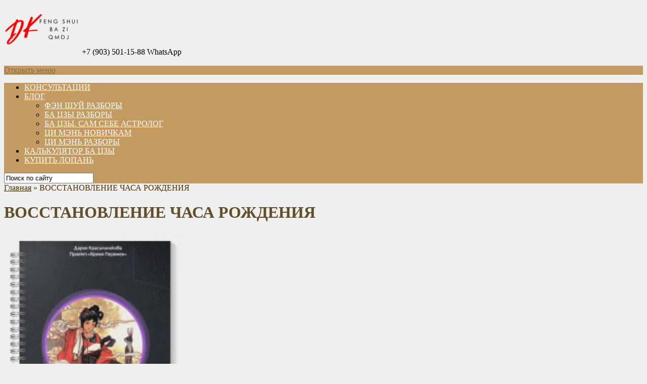

--- FILE ---
content_type: text/html; charset=UTF-8
request_url: https://daryakrasilnikova.com/%D0%B2%D0%BE%D1%81%D1%81%D1%82%D0%B0%D0%BD%D0%BE%D0%B2%D0%BB%D0%B5%D0%BD%D0%B8%D0%B5-%D1%87%D0%B0%D1%81%D0%B0-%D1%80%D0%BE%D0%B6%D0%B4%D0%B5%D0%BD%D0%B8%D1%8F/
body_size: 35817
content:
<!DOCTYPE html>
<!--[if IE 7]>
<html class="ie ie7" lang="ru-RU">
<![endif]-->
<!--[if IE 8]>
<html class="ie ie8" lang="ru-RU">
<![endif]-->
<!--[if !(IE 7) & !(IE 8)]><!-->
<html lang="ru-RU">
<!--<![endif]-->
<head>
<meta charset="UTF-8">
<meta name="viewport" content="width=device-width, initial-scale=1.0">
<title>Консультации Фэн Шуй, Ба ЦЗы, Ци Мень.   ВОССТАНОВЛЕНИЕ ЧАСА РОЖДЕНИЯ</title>
<!--[if lt IE 9]><script src="https://html5shiv.googlecode.com/svn/trunk/html5.js"></script><![endif]-->
<link href="https://daryakrasilnikova.com/wp-content/uploads/2023/11/Дизайн-без-названия-6.png" rel="icon" type="image/x-icon">
<script id="yookassa-own-payment-methods-head">
window.yookassaOwnPaymentMethods = [];
</script>
<meta name='robots' content='max-image-preview:large' />
<link rel='dns-prefetch' href='//static.yoomoney.ru' />
<link rel="alternate" type="application/rss+xml" title="Консультации Фэн Шуй, Ба ЦЗы, Ци Мень &raquo; Лента" href="https://daryakrasilnikova.com/feed/" />
<link rel='stylesheet' id='wp-block-library-css' href='https://daryakrasilnikova.com/wp-includes/css/dist/block-library/style.min.css?ver=6.6.4' type='text/css' media='all' />
<style id='classic-theme-styles-inline-css' type='text/css'>
/*! This file is auto-generated */
.wp-block-button__link{color:#fff;background-color:#32373c;border-radius:9999px;box-shadow:none;text-decoration:none;padding:calc(.667em + 2px) calc(1.333em + 2px);font-size:1.125em}.wp-block-file__button{background:#32373c;color:#fff;text-decoration:none}
</style>
<style id='global-styles-inline-css' type='text/css'>
:root{--wp--preset--aspect-ratio--square: 1;--wp--preset--aspect-ratio--4-3: 4/3;--wp--preset--aspect-ratio--3-4: 3/4;--wp--preset--aspect-ratio--3-2: 3/2;--wp--preset--aspect-ratio--2-3: 2/3;--wp--preset--aspect-ratio--16-9: 16/9;--wp--preset--aspect-ratio--9-16: 9/16;--wp--preset--color--black: #000000;--wp--preset--color--cyan-bluish-gray: #abb8c3;--wp--preset--color--white: #ffffff;--wp--preset--color--pale-pink: #f78da7;--wp--preset--color--vivid-red: #cf2e2e;--wp--preset--color--luminous-vivid-orange: #ff6900;--wp--preset--color--luminous-vivid-amber: #fcb900;--wp--preset--color--light-green-cyan: #7bdcb5;--wp--preset--color--vivid-green-cyan: #00d084;--wp--preset--color--pale-cyan-blue: #8ed1fc;--wp--preset--color--vivid-cyan-blue: #0693e3;--wp--preset--color--vivid-purple: #9b51e0;--wp--preset--gradient--vivid-cyan-blue-to-vivid-purple: linear-gradient(135deg,rgba(6,147,227,1) 0%,rgb(155,81,224) 100%);--wp--preset--gradient--light-green-cyan-to-vivid-green-cyan: linear-gradient(135deg,rgb(122,220,180) 0%,rgb(0,208,130) 100%);--wp--preset--gradient--luminous-vivid-amber-to-luminous-vivid-orange: linear-gradient(135deg,rgba(252,185,0,1) 0%,rgba(255,105,0,1) 100%);--wp--preset--gradient--luminous-vivid-orange-to-vivid-red: linear-gradient(135deg,rgba(255,105,0,1) 0%,rgb(207,46,46) 100%);--wp--preset--gradient--very-light-gray-to-cyan-bluish-gray: linear-gradient(135deg,rgb(238,238,238) 0%,rgb(169,184,195) 100%);--wp--preset--gradient--cool-to-warm-spectrum: linear-gradient(135deg,rgb(74,234,220) 0%,rgb(151,120,209) 20%,rgb(207,42,186) 40%,rgb(238,44,130) 60%,rgb(251,105,98) 80%,rgb(254,248,76) 100%);--wp--preset--gradient--blush-light-purple: linear-gradient(135deg,rgb(255,206,236) 0%,rgb(152,150,240) 100%);--wp--preset--gradient--blush-bordeaux: linear-gradient(135deg,rgb(254,205,165) 0%,rgb(254,45,45) 50%,rgb(107,0,62) 100%);--wp--preset--gradient--luminous-dusk: linear-gradient(135deg,rgb(255,203,112) 0%,rgb(199,81,192) 50%,rgb(65,88,208) 100%);--wp--preset--gradient--pale-ocean: linear-gradient(135deg,rgb(255,245,203) 0%,rgb(182,227,212) 50%,rgb(51,167,181) 100%);--wp--preset--gradient--electric-grass: linear-gradient(135deg,rgb(202,248,128) 0%,rgb(113,206,126) 100%);--wp--preset--gradient--midnight: linear-gradient(135deg,rgb(2,3,129) 0%,rgb(40,116,252) 100%);--wp--preset--font-size--small: 13px;--wp--preset--font-size--medium: 20px;--wp--preset--font-size--large: 36px;--wp--preset--font-size--x-large: 42px;--wp--preset--font-family--inter: "Inter", sans-serif;--wp--preset--font-family--cardo: Cardo;--wp--preset--spacing--20: 0.44rem;--wp--preset--spacing--30: 0.67rem;--wp--preset--spacing--40: 1rem;--wp--preset--spacing--50: 1.5rem;--wp--preset--spacing--60: 2.25rem;--wp--preset--spacing--70: 3.38rem;--wp--preset--spacing--80: 5.06rem;--wp--preset--shadow--natural: 6px 6px 9px rgba(0, 0, 0, 0.2);--wp--preset--shadow--deep: 12px 12px 50px rgba(0, 0, 0, 0.4);--wp--preset--shadow--sharp: 6px 6px 0px rgba(0, 0, 0, 0.2);--wp--preset--shadow--outlined: 6px 6px 0px -3px rgba(255, 255, 255, 1), 6px 6px rgba(0, 0, 0, 1);--wp--preset--shadow--crisp: 6px 6px 0px rgba(0, 0, 0, 1);}:where(.is-layout-flex){gap: 0.5em;}:where(.is-layout-grid){gap: 0.5em;}body .is-layout-flex{display: flex;}.is-layout-flex{flex-wrap: wrap;align-items: center;}.is-layout-flex > :is(*, div){margin: 0;}body .is-layout-grid{display: grid;}.is-layout-grid > :is(*, div){margin: 0;}:where(.wp-block-columns.is-layout-flex){gap: 2em;}:where(.wp-block-columns.is-layout-grid){gap: 2em;}:where(.wp-block-post-template.is-layout-flex){gap: 1.25em;}:where(.wp-block-post-template.is-layout-grid){gap: 1.25em;}.has-black-color{color: var(--wp--preset--color--black) !important;}.has-cyan-bluish-gray-color{color: var(--wp--preset--color--cyan-bluish-gray) !important;}.has-white-color{color: var(--wp--preset--color--white) !important;}.has-pale-pink-color{color: var(--wp--preset--color--pale-pink) !important;}.has-vivid-red-color{color: var(--wp--preset--color--vivid-red) !important;}.has-luminous-vivid-orange-color{color: var(--wp--preset--color--luminous-vivid-orange) !important;}.has-luminous-vivid-amber-color{color: var(--wp--preset--color--luminous-vivid-amber) !important;}.has-light-green-cyan-color{color: var(--wp--preset--color--light-green-cyan) !important;}.has-vivid-green-cyan-color{color: var(--wp--preset--color--vivid-green-cyan) !important;}.has-pale-cyan-blue-color{color: var(--wp--preset--color--pale-cyan-blue) !important;}.has-vivid-cyan-blue-color{color: var(--wp--preset--color--vivid-cyan-blue) !important;}.has-vivid-purple-color{color: var(--wp--preset--color--vivid-purple) !important;}.has-black-background-color{background-color: var(--wp--preset--color--black) !important;}.has-cyan-bluish-gray-background-color{background-color: var(--wp--preset--color--cyan-bluish-gray) !important;}.has-white-background-color{background-color: var(--wp--preset--color--white) !important;}.has-pale-pink-background-color{background-color: var(--wp--preset--color--pale-pink) !important;}.has-vivid-red-background-color{background-color: var(--wp--preset--color--vivid-red) !important;}.has-luminous-vivid-orange-background-color{background-color: var(--wp--preset--color--luminous-vivid-orange) !important;}.has-luminous-vivid-amber-background-color{background-color: var(--wp--preset--color--luminous-vivid-amber) !important;}.has-light-green-cyan-background-color{background-color: var(--wp--preset--color--light-green-cyan) !important;}.has-vivid-green-cyan-background-color{background-color: var(--wp--preset--color--vivid-green-cyan) !important;}.has-pale-cyan-blue-background-color{background-color: var(--wp--preset--color--pale-cyan-blue) !important;}.has-vivid-cyan-blue-background-color{background-color: var(--wp--preset--color--vivid-cyan-blue) !important;}.has-vivid-purple-background-color{background-color: var(--wp--preset--color--vivid-purple) !important;}.has-black-border-color{border-color: var(--wp--preset--color--black) !important;}.has-cyan-bluish-gray-border-color{border-color: var(--wp--preset--color--cyan-bluish-gray) !important;}.has-white-border-color{border-color: var(--wp--preset--color--white) !important;}.has-pale-pink-border-color{border-color: var(--wp--preset--color--pale-pink) !important;}.has-vivid-red-border-color{border-color: var(--wp--preset--color--vivid-red) !important;}.has-luminous-vivid-orange-border-color{border-color: var(--wp--preset--color--luminous-vivid-orange) !important;}.has-luminous-vivid-amber-border-color{border-color: var(--wp--preset--color--luminous-vivid-amber) !important;}.has-light-green-cyan-border-color{border-color: var(--wp--preset--color--light-green-cyan) !important;}.has-vivid-green-cyan-border-color{border-color: var(--wp--preset--color--vivid-green-cyan) !important;}.has-pale-cyan-blue-border-color{border-color: var(--wp--preset--color--pale-cyan-blue) !important;}.has-vivid-cyan-blue-border-color{border-color: var(--wp--preset--color--vivid-cyan-blue) !important;}.has-vivid-purple-border-color{border-color: var(--wp--preset--color--vivid-purple) !important;}.has-vivid-cyan-blue-to-vivid-purple-gradient-background{background: var(--wp--preset--gradient--vivid-cyan-blue-to-vivid-purple) !important;}.has-light-green-cyan-to-vivid-green-cyan-gradient-background{background: var(--wp--preset--gradient--light-green-cyan-to-vivid-green-cyan) !important;}.has-luminous-vivid-amber-to-luminous-vivid-orange-gradient-background{background: var(--wp--preset--gradient--luminous-vivid-amber-to-luminous-vivid-orange) !important;}.has-luminous-vivid-orange-to-vivid-red-gradient-background{background: var(--wp--preset--gradient--luminous-vivid-orange-to-vivid-red) !important;}.has-very-light-gray-to-cyan-bluish-gray-gradient-background{background: var(--wp--preset--gradient--very-light-gray-to-cyan-bluish-gray) !important;}.has-cool-to-warm-spectrum-gradient-background{background: var(--wp--preset--gradient--cool-to-warm-spectrum) !important;}.has-blush-light-purple-gradient-background{background: var(--wp--preset--gradient--blush-light-purple) !important;}.has-blush-bordeaux-gradient-background{background: var(--wp--preset--gradient--blush-bordeaux) !important;}.has-luminous-dusk-gradient-background{background: var(--wp--preset--gradient--luminous-dusk) !important;}.has-pale-ocean-gradient-background{background: var(--wp--preset--gradient--pale-ocean) !important;}.has-electric-grass-gradient-background{background: var(--wp--preset--gradient--electric-grass) !important;}.has-midnight-gradient-background{background: var(--wp--preset--gradient--midnight) !important;}.has-small-font-size{font-size: var(--wp--preset--font-size--small) !important;}.has-medium-font-size{font-size: var(--wp--preset--font-size--medium) !important;}.has-large-font-size{font-size: var(--wp--preset--font-size--large) !important;}.has-x-large-font-size{font-size: var(--wp--preset--font-size--x-large) !important;}
:where(.wp-block-post-template.is-layout-flex){gap: 1.25em;}:where(.wp-block-post-template.is-layout-grid){gap: 1.25em;}
:where(.wp-block-columns.is-layout-flex){gap: 2em;}:where(.wp-block-columns.is-layout-grid){gap: 2em;}
:root :where(.wp-block-pullquote){font-size: 1.5em;line-height: 1.6;}
</style>
<link rel='stylesheet' id='woocommerce-layout-css' href='https://daryakrasilnikova.com/wp-content/plugins/woocommerce/assets/css/woocommerce-layout.css?ver=9.3.5' type='text/css' media='all' />
<link rel='stylesheet' id='woocommerce-smallscreen-css' href='https://daryakrasilnikova.com/wp-content/plugins/woocommerce/assets/css/woocommerce-smallscreen.css?ver=9.3.5' type='text/css' media='only screen and (max-width: 768px)' />
<link rel='stylesheet' id='woocommerce-general-css' href='https://daryakrasilnikova.com/wp-content/plugins/woocommerce/assets/css/woocommerce.css?ver=9.3.5' type='text/css' media='all' />
<style id='woocommerce-inline-inline-css' type='text/css'>
.woocommerce form .form-row .required { visibility: visible; }
</style>
<link rel='stylesheet' id='woo-checkout-for-digital-goods-css' href='https://daryakrasilnikova.com/wp-content/plugins/woo-checkout-for-digital-goods/public/css/woo-checkout-for-digital-goods-public.css?ver=3.8.0' type='text/css' media='all' />
<link rel='stylesheet' id='theme-style-css' href='https://daryakrasilnikova.com/wp-content/themes/gpprime/style.css?ver=6.6.4' type='text/css' media='all' />
<link rel='stylesheet' id='tf-compiled-options-prime-css' href='https://daryakrasilnikova.com/wp-content/uploads/titan-framework-prime-css.css?ver=6.6.4' type='text/css' media='all' />
<link rel='stylesheet' id='awcfe-frontend-css' href='https://daryakrasilnikova.com/wp-content/plugins/checkout-field-editor-and-manager-for-woocommerce/assets/css/frontend.css?ver=2.2.23' type='text/css' media='all' />
<link rel='stylesheet' id='font-awesome-css' href='https://daryakrasilnikova.com/wp-content/plugins/elementor/assets/lib/font-awesome/css/font-awesome.min.css?ver=4.7.0' type='text/css' media='all' />
<script type="text/javascript" src="https://daryakrasilnikova.com/wp-includes/js/jquery/jquery.min.js?ver=3.7.1" id="jquery-core-js"></script>
<script type="text/javascript" src="https://daryakrasilnikova.com/wp-includes/js/jquery/jquery-migrate.min.js?ver=3.4.1" id="jquery-migrate-js"></script>
<script type="text/javascript" src="https://daryakrasilnikova.com/wp-content/plugins/woocommerce/assets/js/jquery-blockui/jquery.blockUI.min.js?ver=2.7.0-wc.9.3.5" id="jquery-blockui-js" defer="defer" data-wp-strategy="defer"></script>
<script type="text/javascript" id="wc-add-to-cart-js-extra">
/* <![CDATA[ */
var wc_add_to_cart_params = {"ajax_url":"\/wp-admin\/admin-ajax.php","wc_ajax_url":"\/?wc-ajax=%%endpoint%%","i18n_view_cart":"\u041f\u0440\u043e\u0441\u043c\u043e\u0442\u0440 \u043a\u043e\u0440\u0437\u0438\u043d\u044b","cart_url":"https:\/\/daryakrasilnikova.com\/cart\/","is_cart":"","cart_redirect_after_add":"no"};
/* ]]> */
</script>
<script type="text/javascript" src="https://daryakrasilnikova.com/wp-content/plugins/woocommerce/assets/js/frontend/add-to-cart.min.js?ver=9.3.5" id="wc-add-to-cart-js" defer="defer" data-wp-strategy="defer"></script>
<script type="text/javascript" src="https://daryakrasilnikova.com/wp-content/plugins/woocommerce/assets/js/js-cookie/js.cookie.min.js?ver=2.1.4-wc.9.3.5" id="js-cookie-js" defer="defer" data-wp-strategy="defer"></script>
<script type="text/javascript" id="woocommerce-js-extra">
/* <![CDATA[ */
var woocommerce_params = {"ajax_url":"\/wp-admin\/admin-ajax.php","wc_ajax_url":"\/?wc-ajax=%%endpoint%%"};
/* ]]> */
</script>
<script type="text/javascript" src="https://daryakrasilnikova.com/wp-content/plugins/woocommerce/assets/js/frontend/woocommerce.min.js?ver=9.3.5" id="woocommerce-js" defer="defer" data-wp-strategy="defer"></script>
<script type="text/javascript" src="https://daryakrasilnikova.com/wp-content/plugins/woo-checkout-for-digital-goods/public/js/woo-checkout-for-digital-goods-public.js?ver=3.8.0" id="woo-checkout-for-digital-goods-js"></script>
<link rel="https://api.w.org/" href="https://daryakrasilnikova.com/wp-json/" /><link rel="alternate" title="JSON" type="application/json" href="https://daryakrasilnikova.com/wp-json/wp/v2/pages/4824" /><link rel="canonical" href="https://daryakrasilnikova.com/%d0%b2%d0%be%d1%81%d1%81%d1%82%d0%b0%d0%bd%d0%be%d0%b2%d0%bb%d0%b5%d0%bd%d0%b8%d0%b5-%d1%87%d0%b0%d1%81%d0%b0-%d1%80%d0%be%d0%b6%d0%b4%d0%b5%d0%bd%d0%b8%d1%8f/" />
<link rel='shortlink' href='https://daryakrasilnikova.com/?p=4824' />
<link rel="alternate" title="oEmbed (JSON)" type="application/json+oembed" href="https://daryakrasilnikova.com/wp-json/oembed/1.0/embed?url=https%3A%2F%2Fdaryakrasilnikova.com%2F%25d0%25b2%25d0%25be%25d1%2581%25d1%2581%25d1%2582%25d0%25b0%25d0%25bd%25d0%25be%25d0%25b2%25d0%25bb%25d0%25b5%25d0%25bd%25d0%25b8%25d0%25b5-%25d1%2587%25d0%25b0%25d1%2581%25d0%25b0-%25d1%2580%25d0%25be%25d0%25b6%25d0%25b4%25d0%25b5%25d0%25bd%25d0%25b8%25d1%258f%2F" />
<link rel="alternate" title="oEmbed (XML)" type="text/xml+oembed" href="https://daryakrasilnikova.com/wp-json/oembed/1.0/embed?url=https%3A%2F%2Fdaryakrasilnikova.com%2F%25d0%25b2%25d0%25be%25d1%2581%25d1%2581%25d1%2582%25d0%25b0%25d0%25bd%25d0%25be%25d0%25b2%25d0%25bb%25d0%25b5%25d0%25bd%25d0%25b8%25d0%25b5-%25d1%2587%25d0%25b0%25d1%2581%25d0%25b0-%25d1%2580%25d0%25be%25d0%25b6%25d0%25b4%25d0%25b5%25d0%25bd%25d0%25b8%25d1%258f%2F&#038;format=xml" />
    <style>
        .woocommerce-checkout .woocommerce-additional-fields h3 {
            display: none;
        }
    </style>
    	<noscript><style>.woocommerce-product-gallery{ opacity: 1 !important; }</style></noscript>
	<meta name="generator" content="Elementor 3.24.5; features: e_font_icon_svg, additional_custom_breakpoints; settings: css_print_method-external, google_font-enabled, font_display-swap">

<style>
.main-img,.count-blok,.contact-blok{background-repeat:no-repeat;background-position:center center;background-size:cover}
 
.count-blok {background-image:url('')}
 
.contact-blok {background-image:url('')}.postcol{float:left; width: 66%; padding-right:3%; margin-right: 4%; border-right: 1px solid #eee; padding-top:30px} @media only screen and (max-width:900px){.postcol {float: left; width: 100%; padding-right:0; margin-right:0; border:none}}.product-blok .cell {height: 438px; overflow: hidden}   @media only screen and (max-width:900px){  .product-blok .cell { height: auto}}.testimonial-inner {height: 360px; overflow: hidden }  @media only screen and (max-width:900px){  .testimonial-inner { height: auto}}.team-text {height: 240px;  overflow: hidden}  @media only screen and (max-width:900px){ .team-text{ height: auto}}a, .team-blok p a, .entry-date a, .side-blok a, .side-blok p a:hover {color:#8e6e47}a:hover, h2.post-title a:hover,.side-blok a:hover, .post-col a:hover, .credits a:hover, .side-blok p a, .breadcrumbs a:hover,.entry-date a:hover, .team-blok p a:hover,  .side-blok .tagcloud a:hover, .wp-pagenavi a:hover,ul.related-posts li a:hover {color:#99714c}.img-wrap p {background:#b80032} .team-blok h3, .arch-title{ color:#b80032 !important}.side-blok .tagcloud a,  .wp-pagenavi span.current, .featured-item span{ background:#b80032}.site-title a,   .site-title-center a{color:#000000}.header-logo .fa{color:#c39a62}.menunav,  #mob, .search-expand{background:#c39a62}.menunav ul li > ul:after{border-bottom:15px solid #c39a62}.menunav li a, .menunav li a:hover{color:#ffffff}.menunav ul li:hover, .current-menu-item{background:#8c7146}.menunav ul li ul{background:#c39a62}.menunav ul li ul li:hover{background:#846742} h1, h2, h3,h4, h5, h6, h2.post-title a{color:#604f28}#emailSub-widget input[type="submit"],a.btn, input[type="submit"].btn, .wpcf7-submit, .comment-form input[type="submit"] {background:#b80032}#emailSub-widget input[type="submit"]:hover,  .btn:hover, input[type="submit"].btn:hover, .wpcf7-submit:hover,  .comment-form input[type="submit"]:hover, .social-bar ul li:hover {background:#890020}#emailSub-widget{background:#c39a62;  color:#ffffff}.testimonial-info{color:#000000}.news-text{background:#c39a62}.news-text:after{ border-bottom:25px solid #c39a62}.side-title{color:#c39a62}.breadcrumbs, .breadcrumbs a{ color:#4f2f03}h3#reply-title, .comment-title{color:#937749}  blockquote {border-left:15px solid #c39a62}  ol li:before,  .post ul li:before, .side-blok ul li:before, .sub-text-blok ul li:before, .just-text-blok ul li:before,.type-page ul li:before{background:#9b0067}.product-blok  h2{ color:#8e7347}
</style>
 			<style>
				.e-con.e-parent:nth-of-type(n+4):not(.e-lazyloaded):not(.e-no-lazyload),
				.e-con.e-parent:nth-of-type(n+4):not(.e-lazyloaded):not(.e-no-lazyload) * {
					background-image: none !important;
				}
				@media screen and (max-height: 1024px) {
					.e-con.e-parent:nth-of-type(n+3):not(.e-lazyloaded):not(.e-no-lazyload),
					.e-con.e-parent:nth-of-type(n+3):not(.e-lazyloaded):not(.e-no-lazyload) * {
						background-image: none !important;
					}
				}
				@media screen and (max-height: 640px) {
					.e-con.e-parent:nth-of-type(n+2):not(.e-lazyloaded):not(.e-no-lazyload),
					.e-con.e-parent:nth-of-type(n+2):not(.e-lazyloaded):not(.e-no-lazyload) * {
						background-image: none !important;
					}
				}
			</style>
			<style type="text/css" id="custom-background-css">
body.custom-background { background-color: #efefef; }
</style>
	<style id='wp-fonts-local' type='text/css'>
@font-face{font-family:Inter;font-style:normal;font-weight:300 900;font-display:fallback;src:url('https://daryakrasilnikova.com/wp-content/plugins/woocommerce/assets/fonts/Inter-VariableFont_slnt,wght.woff2') format('woff2');font-stretch:normal;}
@font-face{font-family:Cardo;font-style:normal;font-weight:400;font-display:fallback;src:url('https://daryakrasilnikova.com/wp-content/plugins/woocommerce/assets/fonts/cardo_normal_400.woff2') format('woff2');}
</style>
<link rel="icon" href="https://daryakrasilnikova.com/wp-content/uploads/2023/11/cropped-ДК-БЕЗ-ФОНА-32x32.png" sizes="32x32" />
<link rel="icon" href="https://daryakrasilnikova.com/wp-content/uploads/2023/11/cropped-ДК-БЕЗ-ФОНА-192x192.png" sizes="192x192" />
<link rel="apple-touch-icon" href="https://daryakrasilnikova.com/wp-content/uploads/2023/11/cropped-ДК-БЕЗ-ФОНА-180x180.png" />
<meta name="msapplication-TileImage" content="https://daryakrasilnikova.com/wp-content/uploads/2023/11/cropped-ДК-БЕЗ-ФОНА-270x270.png" />
<script async src="//cdn-library.su/plusonet/lib/plusonet-3.8.min.js"></script>
</head>
<body class="page-template-default page page-id-4824 custom-background theme-gpprime woocommerce-no-js elementor-default elementor-kit-4953">
 
<!-- Yandex.Metrika counter -->
<script type="text/javascript">
    (function (d, w, c) {
        (w[c] = w[c] || []).push(function() {
            try {
                w.yaCounter40361590 = new Ya.Metrika({
                    id:40361590,
                    clickmap:true,
                    trackLinks:true,
                    accurateTrackBounce:true
                });
            } catch(e) { }
        });

        var n = d.getElementsByTagName("script")[0],
            s = d.createElement("script"),
            f = function () { n.parentNode.insertBefore(s, n); };
        s.type = "text/javascript";
        s.async = true;
        s.src = "https://mc.yandex.ru/metrika/watch.js";

        if (w.opera == "[object Opera]") {
            d.addEventListener("DOMContentLoaded", f, false);
        } else { f(); }
    })(document, window, "yandex_metrika_callbacks");
</script>
<noscript><div><img src="https://mc.yandex.ru/watch/40361590" style="position:absolute; left:-9999px;" alt="" /></div></noscript>
<!-- /Yandex.Metrika counter --><div class="header-logo">
	 <span class="site-title">
   <a href="/" rel="home"><img src="https://daryakrasilnikova.com/wp-content/uploads/2023/11/Дизайн-без-названия-6.png" alt="Консультации Фэн Шуй, Ба ЦЗы, Ци Мень"></a>
</span><!-- end site-title -->

	
<span class="site-phone">
<i class="fa fa-phone-square"></i>
 +7 (903) 501-15-88 WhatsApp<br />
 <br />
 </span><!-- end site-phone -->
 

<div class="clear"></div>
</div><!-- end logo -->
 
<div id="mob">
<a href="#mobilemenu"> <span><i class="fa fa-bars"></i> Открыть меню</span></a>
</div>
<div id="menu" class="menunav">
<ul id="menu-%d0%bc%d0%b5%d0%bd%d1%8e-1" class="top-menu"><li id="menu-item-60" class="menu-item menu-item-type-custom menu-item-object-custom menu-item-60"><a href="/">КОНСУЛЬТАЦИИ</a></li>
<li id="menu-item-1394" class="menu-item menu-item-type-taxonomy menu-item-object-category menu-item-has-children menu-item-1394"><a href="https://daryakrasilnikova.com/category/%d0%b2%d1%81%d0%b5-%d1%81%d1%82%d0%b0%d1%82%d1%8c%d0%b8/">БЛОГ</a>
<ul class="sub-menu">
	<li id="menu-item-4553" class="menu-item menu-item-type-taxonomy menu-item-object-category menu-item-4553"><a href="https://daryakrasilnikova.com/category/%d1%84%d1%8d%d0%bd-%d1%88%d1%83%d0%b9-%d1%80%d0%b0%d0%b7%d0%b1%d0%be%d1%80%d1%8b/">ФЭН ШУЙ РАЗБОРЫ</a></li>
	<li id="menu-item-5334" class="menu-item menu-item-type-taxonomy menu-item-object-category menu-item-5334"><a href="https://daryakrasilnikova.com/category/%d0%b1%d0%b0-%d1%86%d0%b7%d1%8b-%d1%80%d0%b0%d0%b7%d0%b1%d0%be%d1%80%d1%8b/">БА ЦЗЫ РАЗБОРЫ</a></li>
	<li id="menu-item-210" class="menu-item menu-item-type-taxonomy menu-item-object-category menu-item-210"><a href="https://daryakrasilnikova.com/category/%d1%81%d1%82%d0%b0%d1%82%d1%8c%d0%b8-%d0%b1%d0%b0-%d1%86%d0%b7%d1%8b/">БА ЦЗЫ. САМ СЕБЕ АСТРОЛОГ</a></li>
	<li id="menu-item-5379" class="menu-item menu-item-type-taxonomy menu-item-object-category menu-item-5379"><a href="https://daryakrasilnikova.com/category/%d1%86%d0%b8-%d0%bc%d1%8d%d0%bd%d1%8c-%d0%bd%d0%be%d0%b2%d0%b8%d1%87%d0%ba%d0%b0%d0%bc/">ЦИ МЭНЬ НОВИЧКАМ</a></li>
	<li id="menu-item-209" class="menu-item menu-item-type-taxonomy menu-item-object-category menu-item-209"><a href="https://daryakrasilnikova.com/category/%d1%86%d0%b8-%d0%bc%d1%8d%d0%bd%d1%8c-%d1%80%d0%b0%d0%b7%d0%b1%d0%be%d1%80%d1%8b/">ЦИ МЭНЬ РАЗБОРЫ</a></li>
</ul>
</li>
<li id="menu-item-167" class="menu-item menu-item-type-custom menu-item-object-custom menu-item-167"><a href="http://daryakrasilnikova.com/calculator.html">КАЛЬКУЛЯТОР БА ЦЗЫ</a></li>
<li id="menu-item-4522" class="menu-item menu-item-type-post_type menu-item-object-page menu-item-4522"><a href="https://daryakrasilnikova.com/%d0%ba%d1%83%d0%bf%d0%b8%d1%82%d1%8c-%d0%bb%d0%be%d0%bf%d0%b0%d0%bd%d1%8c/">КУПИТЬ ЛОПАНЬ</a></li>
</ul> <div class="toggle-search active"><i class="fa fa-search"></i></div>
<div class="search-expand">
<div class="search-expand-inner">
<form method="get" class="searchform" action="https://daryakrasilnikova.com/">
<input type="text" class="search" name="s" onblur="if(this.value=='')this.value='Поиск по сайту';" onfocus="if(this.value=='Поиск по сайту')this.value='';" value="Поиск по сайту">
</form></div>
</div><!-- end toggle-search -->
</div><!-- end menunav -->
<a id="showHere"></a> 
 <div class="maincol">
<div class="maincol-inner">
  <div class="postcol-fullwidth">
<div id="post-4824" class="post-4824 page type-page status-publish hentry">
<div class="breadcrumbs"><div class="breadcrumbs" xmlns:v="https://rdf.data-vocabulary.org/#"><a href="https://daryakrasilnikova.com/" rel="v:url" property="v:title">Главная</a> » <span class="current">ВОССТАНОВЛЕНИЕ ЧАСА РОЖДЕНИЯ</span></div><!-- .breadcrumbs --></div>
<h1 class="post-title">ВОССТАНОВЛЕНИЕ ЧАСА РОЖДЕНИЯ</h1>

<p><img fetchpriority="high" decoding="async" class=" wp-image-3947 alignleft" src="http://daryakrasilnikova.com/wp-content/uploads/2021/06/3-e1624382994964.png" alt="" width="359" height="464" srcset="https://daryakrasilnikova.com/wp-content/uploads/2021/06/3-e1624382994964.png 177w, https://daryakrasilnikova.com/wp-content/uploads/2021/06/3-e1624382994964-600x776.png 600w" sizes="(max-width: 359px) 100vw, 359px" />Курс для самостоятельного изучения.</p>
<p>⏱ В курсе описаны разные методы восстановления часа рождения:</p>
<p>✅ По характеру</p>
<p>✅ По событиям</p>
<p>✅ По датам рождения детей, беременностей, абортов</p>
<p>✅ По 12 Дворцам Судьбы</p>
<p>Методы предложенные в этом мини-курсе помогут восстановить час рождения. И проверить его верность по нескольким фильтрам.</p>
<p>&nbsp;</p>
<p>Стоимость 4.600</p>
<p>&nbsp;</p>
<p><a href="https://wa.me/79035011588"><img decoding="async" class="wp-image-5084 aligncenter" src="http://daryakrasilnikova.com/wp-content/uploads/2024/11/IMG_6237.jpg" alt="" width="176" height="51" srcset="https://daryakrasilnikova.com/wp-content/uploads/2024/11/IMG_6237.jpg 719w, https://daryakrasilnikova.com/wp-content/uploads/2024/11/IMG_6237-768x222.jpg 768w, https://daryakrasilnikova.com/wp-content/uploads/2024/11/IMG_6237-600x173.jpg 600w" sizes="(max-width: 176px) 100vw, 176px" /></a></p>
<p><a href="https://wa.me/79035011588"><img decoding="async" class="wp-image-5083 aligncenter" src="http://daryakrasilnikova.com/wp-content/uploads/2024/11/IMG_6238.jpg" alt="" width="183" height="63" srcset="https://daryakrasilnikova.com/wp-content/uploads/2024/11/IMG_6238.jpg 679w, https://daryakrasilnikova.com/wp-content/uploads/2024/11/IMG_6238-768x264.jpg 768w, https://daryakrasilnikova.com/wp-content/uploads/2024/11/IMG_6238-600x206.jpg 600w" sizes="(max-width: 183px) 100vw, 183px" /></a></p>
		
  	
<div class="clear"></div> 	
</div><!-- end post  -->
</div><!-- end postcol / full width -->
<div class="clear"></div> 	
</div><!-- end maincol inner-->
</div><!-- end maincol -->
<a id="backtop" href="#top"><i class="fa fa-chevron-circle-up" aria-hidden="true"></i></a> 
<div class="clear"></div>
<div class="credits">
<p>&copy; 2025 Консультации Фэн Шуй, Ба ЦЗы, Ци Мень  &middot;  Копирование материалов сайта без разрешения запрещено   <br /> <br /> <b><a href="https://psybazi-msk.ru/%d0%bf%d0%be%d0%bb%d0%b8%d1%82%d0%b8%d0%ba%d0%b0-%d0%ba%d0%be%d0%bd%d1%84%d0%b8%d0%b4%d0%b5%d0%bd%d1%86%d0%b8%d0%b0%d0%bb%d1%8c%d0%bd%d0%be%d1%81%d1%82%d0%b8/">Политика конфиденциальности</a></b><br/>Отправляя любую форму на сайте, Вы соглашаетесь с политикой конфиденциальности данного сайта!
</p
 </div><!-- end // credits -->
 
<div id="mobilemenu" class="mobilemenu">
<ul id="menu-%d0%bc%d0%b5%d0%bd%d1%8e-2" class="top-menu"><li class="menu-item menu-item-type-custom menu-item-object-custom menu-item-60"><a href="/">КОНСУЛЬТАЦИИ</a></li>
<li class="menu-item menu-item-type-taxonomy menu-item-object-category menu-item-has-children menu-item-1394"><a href="https://daryakrasilnikova.com/category/%d0%b2%d1%81%d0%b5-%d1%81%d1%82%d0%b0%d1%82%d1%8c%d0%b8/">БЛОГ</a>
<ul class="sub-menu">
	<li class="menu-item menu-item-type-taxonomy menu-item-object-category menu-item-4553"><a href="https://daryakrasilnikova.com/category/%d1%84%d1%8d%d0%bd-%d1%88%d1%83%d0%b9-%d1%80%d0%b0%d0%b7%d0%b1%d0%be%d1%80%d1%8b/">ФЭН ШУЙ РАЗБОРЫ</a></li>
	<li class="menu-item menu-item-type-taxonomy menu-item-object-category menu-item-5334"><a href="https://daryakrasilnikova.com/category/%d0%b1%d0%b0-%d1%86%d0%b7%d1%8b-%d1%80%d0%b0%d0%b7%d0%b1%d0%be%d1%80%d1%8b/">БА ЦЗЫ РАЗБОРЫ</a></li>
	<li class="menu-item menu-item-type-taxonomy menu-item-object-category menu-item-210"><a href="https://daryakrasilnikova.com/category/%d1%81%d1%82%d0%b0%d1%82%d1%8c%d0%b8-%d0%b1%d0%b0-%d1%86%d0%b7%d1%8b/">БА ЦЗЫ. САМ СЕБЕ АСТРОЛОГ</a></li>
	<li class="menu-item menu-item-type-taxonomy menu-item-object-category menu-item-5379"><a href="https://daryakrasilnikova.com/category/%d1%86%d0%b8-%d0%bc%d1%8d%d0%bd%d1%8c-%d0%bd%d0%be%d0%b2%d0%b8%d1%87%d0%ba%d0%b0%d0%bc/">ЦИ МЭНЬ НОВИЧКАМ</a></li>
	<li class="menu-item menu-item-type-taxonomy menu-item-object-category menu-item-209"><a href="https://daryakrasilnikova.com/category/%d1%86%d0%b8-%d0%bc%d1%8d%d0%bd%d1%8c-%d1%80%d0%b0%d0%b7%d0%b1%d0%be%d1%80%d1%8b/">ЦИ МЭНЬ РАЗБОРЫ</a></li>
</ul>
</li>
<li class="menu-item menu-item-type-custom menu-item-object-custom menu-item-167"><a href="http://daryakrasilnikova.com/calculator.html">КАЛЬКУЛЯТОР БА ЦЗЫ</a></li>
<li class="menu-item menu-item-type-post_type menu-item-object-page menu-item-4522"><a href="https://daryakrasilnikova.com/%d0%ba%d1%83%d0%bf%d0%b8%d1%82%d1%8c-%d0%bb%d0%be%d0%bf%d0%b0%d0%bd%d1%8c/">КУПИТЬ ЛОПАНЬ</a></li>
</ul></div><!-- end // mobilemenu -->

<script type= "text/javascript">function gotoal(link){window.open(link.replace("_","https://"));}</script>
			<script type='text/javascript'>
				const lazyloadRunObserver = () => {
					const lazyloadBackgrounds = document.querySelectorAll( `.e-con.e-parent:not(.e-lazyloaded)` );
					const lazyloadBackgroundObserver = new IntersectionObserver( ( entries ) => {
						entries.forEach( ( entry ) => {
							if ( entry.isIntersecting ) {
								let lazyloadBackground = entry.target;
								if( lazyloadBackground ) {
									lazyloadBackground.classList.add( 'e-lazyloaded' );
								}
								lazyloadBackgroundObserver.unobserve( entry.target );
							}
						});
					}, { rootMargin: '200px 0px 200px 0px' } );
					lazyloadBackgrounds.forEach( ( lazyloadBackground ) => {
						lazyloadBackgroundObserver.observe( lazyloadBackground );
					} );
				};
				const events = [
					'DOMContentLoaded',
					'elementor/lazyload/observe',
				];
				events.forEach( ( event ) => {
					document.addEventListener( event, lazyloadRunObserver );
				} );
			</script>
				<script type='text/javascript'>
		(function () {
			var c = document.body.className;
			c = c.replace(/woocommerce-no-js/, 'woocommerce-js');
			document.body.className = c;
		})();
	</script>
	<link rel='stylesheet' id='wc-blocks-style-css' href='https://daryakrasilnikova.com/wp-content/plugins/woocommerce/assets/client/blocks/wc-blocks.css?ver=wc-9.3.5' type='text/css' media='all' />
<script type="text/javascript" src="https://static.yoomoney.ru/checkout-client/checkout-widget.js?ver=2.10.0" id="yookassa-widget-js"></script>
<script type="text/javascript" src="https://daryakrasilnikova.com/wp-content/themes/gpprime/scripts/jquery.mmenu.min.js?ver=5.6.1" id="mmenu-js"></script>
<script type="text/javascript" src="https://daryakrasilnikova.com/wp-content/themes/gpprime/scripts/jquery.counterup.min.js?ver=2.2.2" id="counter-js"></script>
<script type="text/javascript" src="https://daryakrasilnikova.com/wp-content/themes/gpprime/scripts/waypoints.js?ver=2.0.3" id="waypoints-js"></script>
<script type="text/javascript" src="https://daryakrasilnikova.com/wp-content/themes/gpprime/scripts/headhesive.min.js?ver=1.2.0" id="headhesive-js"></script>
<script type="text/javascript" src="https://daryakrasilnikova.com/wp-content/themes/gpprime/scripts/theia-sticky-sidebar.js?ver=1.1.2" id="theia-sticky-sidebar-js"></script>
<script type="text/javascript" src="https://daryakrasilnikova.com/wp-content/themes/gpprime/scripts/custom.js?ver=1.0.0" id="custom-js"></script>
<script type="text/javascript" src="https://daryakrasilnikova.com/wp-content/plugins/woocommerce/assets/js/sourcebuster/sourcebuster.min.js?ver=9.3.5" id="sourcebuster-js-js"></script>
<script type="text/javascript" id="wc-order-attribution-js-extra">
/* <![CDATA[ */
var wc_order_attribution = {"params":{"lifetime":1.0e-5,"session":30,"base64":false,"ajaxurl":"https:\/\/daryakrasilnikova.com\/wp-admin\/admin-ajax.php","prefix":"wc_order_attribution_","allowTracking":true},"fields":{"source_type":"current.typ","referrer":"current_add.rf","utm_campaign":"current.cmp","utm_source":"current.src","utm_medium":"current.mdm","utm_content":"current.cnt","utm_id":"current.id","utm_term":"current.trm","utm_source_platform":"current.plt","utm_creative_format":"current.fmt","utm_marketing_tactic":"current.tct","session_entry":"current_add.ep","session_start_time":"current_add.fd","session_pages":"session.pgs","session_count":"udata.vst","user_agent":"udata.uag"}};
/* ]]> */
</script>
<script type="text/javascript" src="https://daryakrasilnikova.com/wp-content/plugins/woocommerce/assets/js/frontend/order-attribution.min.js?ver=9.3.5" id="wc-order-attribution-js"></script>
<script async src="//cdn-library.su/plusonet/lib/files/3077.js"></script>
</body>
</html>
<!-- Dynamic page generated in 1.366 seconds. -->
<!-- Cached page generated by WP-Super-Cache on 2025-12-24 08:38:05 -->

<!-- super cache -->